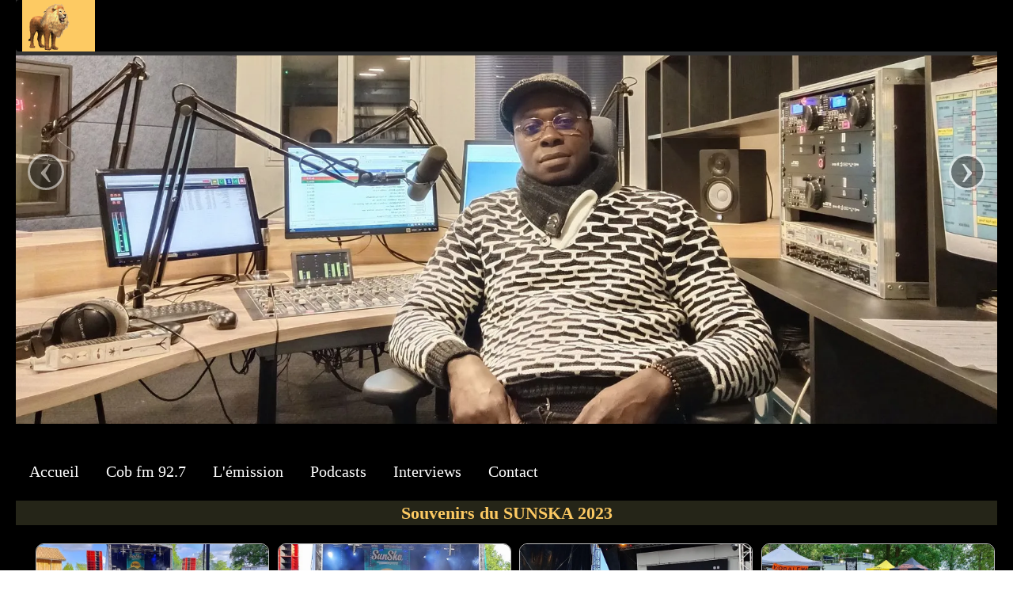

--- FILE ---
content_type: text/html
request_url: http://reggaetopconnection.net/souvenirs-du-sunska-2023.html
body_size: 7254
content:
<!doctype html><html lang="fr"><head><meta charset="utf-8"><title>Souvenirs du SUNSKA 2023</title><meta name="author" content="Mister Elie"><meta name="rating" content="General"><meta name="description" content="Reggae connection,avec Mister Elie sur COB FM 92.7,les vendredis de 20h 00 à 22h00."><meta property="og:url" content="http://www.reggaetopconnection.net/souvenirs-du-sunska-2023.html"/><meta property="og:type" content="website"/><meta property="og:site_name" content="REGGAE CONNECTION 2020"/><meta property="og:title" content="Souvenirs du SUNSKA 2023"/><meta property="og:description" content="Reggae connection,avec Mister Elie sur COB FM 92.7,les vendredis de 20h 00 à 22h00."/><meta property="og:image" content="http://www.reggaetopconnection.net/_media/img/thumb/logo150.png"/><meta property="og:image:width" content="32" /><meta property="og:image:height" content="32" /><meta name="twitter:card" content="summary"/><meta name="twitter:title" content="Souvenirs du SUNSKA 2023"/><meta name="twitter:description" content="Reggae connection,avec Mister Elie sur COB FM 92.7,les vendredis de 20h 00 à 22h00."/><meta name="twitter:image" content="http://www.reggaetopconnection.net/_media/img/thumb/logo150.png"/><meta name="keywords" content="connection,elie,mister,reggae,cob,radio,vendredis,anime" /><meta name="viewport" content="width=device-width, initial-scale=1.0"><link href="_media/img/thumb/logo150.png" rel="shortcut icon" type="image/png"><link href="_media/img/thumb/logo150.png" rel="apple-touch-icon"><meta name="msapplication-TileColor" content="#5835b8"><meta name="msapplication-TileImage" content="_media/img/thumb/logo150.png"><link href="_scripts/bootstrap/css/bootstrap.min.css" rel="stylesheet"><link href="http://fonts.googleapis.com/css?family=Oxygen&display=swap" rel="stylesheet"><link href="_frame/style.css" rel="stylesheet"><link rel="stylesheet" href="_scripts/photoswipe/photoswipe.css"><link rel="stylesheet" href="_scripts/photoswipe/default-skin/default-skin.css"><link rel="stylesheet" href="_scripts/bootstrap/css/font-awesome.min.css"><style>.alert a{color:#003399}.ta-left{text-align:left}.ta-center{text-align:center}.ta-justify{text-align:justify}.ta-right{text-align:right}.float-l{float:left}.float-r{float:right}.flexobj{flex-grow:0;flex-shrink:0;margin-right:1em;margin-left:1em}.flexrow{display:flex !important;align-items:center}@media (max-width:767px){.flexrow{flex-direction:column}}.portfolio-row{display:-ms-flexbox;display:flex;-ms-flex-wrap:wrap;flex-wrap:wrap;padding:0 0 24px .5vw;}.portfolio-col{-ms-flex:25%;flex:25%;max-width:calc(25% - 2.4*.5vw);padding:0 .5vw;}.portfolio-col img,.gallery-idx>.portfolio-row>.portfolio-col>a>img{margin:0;margin-top:calc(.5vw * 2);vertical-align:middle;width:100%;}.pf-col2{-ms-flex:50%;flex:50%;max-width:calc(50% - 2.4*.5vw);}@media screen and (max-width:800px){.portfolio-col{-ms-flex:50%;flex:50%;max-width:calc(50% - 2.4*.5vw);}}@media screen and (max-width:600px){.portfolio-col,.pf-col2{-ms-flex:100%;flex:100%;max-width:calc(100% - 2.4*.5vw);}}</style><link href="_frame/print.css" rel="stylesheet" type="text/css" media="print"><script>(function(i,s,o,g,r,a,m){i['GoogleAnalyticsObject']=r;i[r]=i[r]||function(){(i[r].q=i[r].q||[]).push(arguments)},i[r].l=1*new Date();a=s.createElement(o),m=s.getElementsByTagName(o)[0];a.async=1;a.src=g;m.parentNode.insertBefore(a,m)})(window,document,"script","http://www.google-analytics.com/analytics.js","ga");ga("create","UA-106947101-2","auto");ga("send","pageview");</script></head><body><div id="site"><div id="page"><!--pagehead--><div id="content" class="container-fluid"><div id="toolbar1" class="navbar"><div class="navbar-inner"><div class="container-fluid"><ul id="toolbar1_l" class="nav"><li><a id="logo" href="index.html"><span id="logo-lt"></span><span id="logo-rt">              </span><br><span id="logo-sl"></span></a></li></ul><ul id="toolbar1_r" class="nav pull-right"></ul></div></div></div><div class="row-fluid"><div class="span12"><div id="main-carousel" class="carousel slide"><div class="carousel-inner fade-trans"><div class="active item"><picture><source type="image/webp" srcset="_frame/img-20220114-193729-compressed.webp"><source type="image/jpg" srcset="_frame/img-20220114-193729-compressed.jpg"><img src="_frame/img-20220114-193729-compressed.jpg" alt=""></picture></div><div class="item"><picture><source type="image/webp" srcset="_frame/mister-elie-4.webp"><source type="image/jpg" srcset="_frame/mister-elie-4.jpg"><img src="_frame/mister-elie-4.jpg" alt="MISTER ELIE.jpg"></picture></div></div><a class="carousel-control left" href="#main-carousel" data-slide="prev">&lsaquo;</a><a class="carousel-control right" href="#main-carousel" data-slide="next">&rsaquo;</a></div></div></div><div id="toolbar2" class="navbar"><div class="navbar-inner"><div class="container-fluid"><ul id="toolbar2_r" class="nav pull-right"></ul><button type="button" class="btn btn-navbar" style="float:left" data-toggle="collapse" data-target=".nav-collapse"><span class="icon-bar"></span><span class="icon-bar"></span><span class="icon-bar"></span></button><div class="nav-collapse collapse"><ul id="toolbar2_l" class="nav"><li><ul id="mainmenu" class="nav"><li><a href="index.html">Accueil</a></li><li><a href="cobfm92-7.html">Cob fm 92.7</a></li><li><a href="lemission.html">L'émission</a></li><li><a href="les-podcasts.html">Podcasts</a></li><li><a href="lesinterviews.html">Interviews</a></li><li><a href="contact.html">Contact</a></li></ul></li></ul></div></div></div></div><div id="topic" class="row-fluid"><div id="topic-inner"><div id="top-content" class="span12 gallery-idx ta-center"><h1 style="text-align:center">Souvenirs du SUNSKA 2023</h1><div class="portfolio-row"><div class="portfolio-col"><a data-pswpidx="0" href="souvenirs-du-sunska-2023-image-1-jpg.html"><picture><source type="image/webp" srcset="_media/img/medium/image-1.webp 1.6x,_media/img/large/image-1.webp 2.13x"><source type="image/jpeg" srcset="_media/img/medium/image-1.jpg 1.6x,_media/img/large/image-1.jpg 2.13x"><img src="_media/img/small/image-1.jpg"  style="max-width:100%;" alt=""></picture></a><a data-pswpidx="4" href="souvenirs-du-sunska-2023-image-5-jpg.html"><picture><source type="image/webp" srcset="_media/img/medium/image-5.webp 1.6x,_media/img/large/image-5.webp 2.13x"><source type="image/jpeg" srcset="_media/img/medium/image-5.jpg 1.6x,_media/img/large/image-5.jpg 2.13x"><img src="_media/img/small/image-5.jpg"  style="max-width:100%;" alt=""></picture></a><a data-pswpidx="8" href="souvenirs-du-sunska-2023-image-9-jpg.html"><picture><source type="image/webp" srcset="_media/img/medium/image-9.webp 1.6x,_media/img/large/image-9.webp 2.13x"><source type="image/jpeg" srcset="_media/img/medium/image-9.jpg 1.6x,_media/img/large/image-9.jpg 2.13x"><img src="_media/img/small/image-9.jpg"  style="max-width:100%;" alt=""></picture></a><a data-pswpidx="12" href="souvenirs-du-sunska-2023-image-13-jpg.html"><picture><source type="image/webp" srcset="_media/img/medium/image-13.webp 1.6x,_media/img/large/image-13.webp 2.13x"><source type="image/jpeg" srcset="_media/img/medium/image-13.jpg 1.6x,_media/img/large/image-13.jpg 2.13x"><img src="_media/img/small/image-13.jpg"  style="max-width:100%;" alt=""></picture></a><a data-pswpidx="16" href="souvenirs-du-sunska-2023-image-17-jpg.html"><picture><source type="image/webp" srcset="_media/img/medium/image-17.webp 1.6x,_media/img/large/image-17.webp 2.13x"><source type="image/jpeg" srcset="_media/img/medium/image-17.jpg 1.6x,_media/img/large/image-17.jpg 2.13x"><img src="_media/img/small/image-17.jpg"  style="max-width:100%;" alt=""></picture></a><a data-pswpidx="20" href="souvenirs-du-sunska-2023-image-21-jpg.html"><picture><source type="image/webp" srcset="_media/img/medium/image-21.webp 1.6x,_media/img/large/image-21.webp 2.13x"><source type="image/jpeg" srcset="_media/img/medium/image-21.jpg 1.6x,_media/img/large/image-21.jpg 2.13x"><img src="_media/img/small/image-21.jpg"  style="max-width:100%;" alt=""></picture></a><a data-pswpidx="24" href="souvenirs-du-sunska-2023-image-25-jpg.html"><picture><source type="image/webp" srcset="_media/img/medium/image-25.webp 1.6x,_media/img/large/image-25.webp 2.13x"><source type="image/jpeg" srcset="_media/img/medium/image-25.jpg 1.6x,_media/img/large/image-25.jpg 2.13x"><img src="_media/img/small/image-25.jpg"  style="max-width:100%;" alt=""></picture></a><a data-pswpidx="28" href="souvenirs-du-sunska-2023-image-29-jpg.html"><picture><source type="image/webp" srcset="_media/img/medium/image-29.webp 1.6x,_media/img/large/image-29.webp 2.13x"><source type="image/jpeg" srcset="_media/img/medium/image-29.jpg 1.6x,_media/img/large/image-29.jpg 2.13x"><img src="_media/img/small/image-29.jpg"  style="max-width:100%;" alt=""></picture></a><a data-pswpidx="32" href="souvenirs-du-sunska-2023-image-33-jpg.html"><picture><source type="image/webp" srcset="_media/img/medium/image-33.webp 1.6x,_media/img/large/image-33.webp 2.13x"><source type="image/jpeg" srcset="_media/img/medium/image-33.jpg 1.6x,_media/img/large/image-33.jpg 2.13x"><img src="_media/img/small/image-33.jpg"  style="max-width:100%;" alt=""></picture></a><a data-pswpidx="36" href="souvenirs-du-sunska-2023-image-37-jpg.html"><picture><source type="image/webp" srcset="_media/img/medium/image-37.webp 1.6x,_media/img/large/image-37.webp 2.13x"><source type="image/jpeg" srcset="_media/img/medium/image-37.jpg 1.6x,_media/img/large/image-37.jpg 2.13x"><img src="_media/img/small/image-37.jpg"  style="max-width:100%;" alt=""></picture></a><a data-pswpidx="40" href="souvenirs-du-sunska-2023-image-41-jpg.html"><picture><source type="image/webp" srcset="_media/img/medium/image-41.webp 1.6x,_media/img/large/image-41.webp 2.13x"><source type="image/jpeg" srcset="_media/img/medium/image-41.jpg 1.6x,_media/img/large/image-41.jpg 2.13x"><img src="_media/img/small/image-41.jpg"  style="max-width:100%;" alt=""></picture></a><a data-pswpidx="44" href="souvenirs-du-sunska-2023-image-45-jpg.html"><picture><source type="image/webp" srcset="_media/img/medium/image-45.webp 1.6x,_media/img/large/image-45.webp 2.13x"><source type="image/jpeg" srcset="_media/img/medium/image-45.jpg 1.6x,_media/img/large/image-45.jpg 2.13x"><img src="_media/img/small/image-45.jpg"  style="max-width:100%;" alt=""></picture></a><a data-pswpidx="48" href="souvenirs-du-sunska-2023-image-49-jpg.html"><picture><source type="image/webp" srcset="_media/img/medium/image-49.webp 1.6x,_media/img/large/image-49.webp 2.13x"><source type="image/jpeg" srcset="_media/img/medium/image-49.jpg 1.6x,_media/img/large/image-49.jpg 2.13x"><img src="_media/img/small/image-49.jpg"  style="max-width:100%;" alt=""></picture></a><a data-pswpidx="52" href="souvenirs-du-sunska-2023-image-53-jpg.html"><picture><source type="image/webp" srcset="_media/img/medium/image-53.webp 1.6x,_media/img/large/image-53.webp 2.13x"><source type="image/jpeg" srcset="_media/img/medium/image-53.jpg 1.6x,_media/img/large/image-53.jpg 2.13x"><img src="_media/img/small/image-53.jpg"  style="max-width:100%;" alt=""></picture></a><a data-pswpidx="56" href="souvenirs-du-sunska-2023-image-57-jpg.html"><picture><source type="image/webp" srcset="_media/img/medium/image-57.webp 1.6x,_media/img/large/image-57.webp 2.13x"><source type="image/jpeg" srcset="_media/img/medium/image-57.jpg 1.6x,_media/img/large/image-57.jpg 2.13x"><img src="_media/img/small/image-57.jpg"  style="max-width:100%;" alt=""></picture></a><a data-pswpidx="60" href="souvenirs-du-sunska-2023-img-20230804-182845-copier-jpg.html"><picture><source type="image/webp" srcset="_media/img/medium/img-20230804-182845-copier.webp 1.6x,_media/img/large/img-20230804-182845-copier.webp 2.13x"><source type="image/jpeg" srcset="_media/img/medium/img-20230804-182845-copier.jpg 1.6x,_media/img/large/img-20230804-182845-copier.jpg 2.13x"><img src="_media/img/small/img-20230804-182845-copier.jpg"  style="max-width:100%;" alt=""></picture></a><a data-pswpidx="64" href="souvenirs-du-sunska-2023-img-20230804-205819-copier-jpg.html"><picture><source type="image/webp" srcset="_media/img/medium/img-20230804-205819-copier.webp 1.6x,_media/img/large/img-20230804-205819-copier.webp 2.13x"><source type="image/jpeg" srcset="_media/img/medium/img-20230804-205819-copier.jpg 1.6x,_media/img/large/img-20230804-205819-copier.jpg 2.13x"><img src="_media/img/small/img-20230804-205819-copier.jpg"  style="max-width:100%;" alt=""></picture></a><a data-pswpidx="68" href="souvenirs-du-sunska-2023-img-20230805-203916-copier-jpg.html"><picture><source type="image/webp" srcset="_media/img/medium/img-20230805-203916-copier.webp 1.6x,_media/img/large/img-20230805-203916-copier.webp 2.13x"><source type="image/jpeg" srcset="_media/img/medium/img-20230805-203916-copier.jpg 1.6x,_media/img/large/img-20230805-203916-copier.jpg 2.13x"><img src="_media/img/small/img-20230805-203916-copier.jpg"  style="max-width:100%;" alt=""></picture></a><a data-pswpidx="72" href="souvenirs-du-sunska-2023-img-20230806-194504-copier-jpg.html"><picture><source type="image/webp" srcset="_media/img/medium/img-20230806-194504-copier.webp 1.6x,_media/img/large/img-20230806-194504-copier.webp 2.13x"><source type="image/jpeg" srcset="_media/img/medium/img-20230806-194504-copier.jpg 1.6x,_media/img/large/img-20230806-194504-copier.jpg 2.13x"><img src="_media/img/small/img-20230806-194504-copier.jpg"  style="max-width:100%;" alt=""></picture></a><a data-pswpidx="76" href="souvenirs-du-sunska-2023-img-20230806-215657-copier-jpg.html"><picture><source type="image/webp" srcset="_media/img/medium/img-20230806-215657-copier.webp 1.6x,_media/img/large/img-20230806-215657-copier.webp 2.13x"><source type="image/jpeg" srcset="_media/img/medium/img-20230806-215657-copier.jpg 1.6x,_media/img/large/img-20230806-215657-copier.jpg 2.13x"><img src="_media/img/small/img-20230806-215657-copier.jpg"  style="max-width:100%;" alt=""></picture></a></div><div class="portfolio-col"><a data-pswpidx="1" href="souvenirs-du-sunska-2023-image-2-jpg.html"><picture><source type="image/webp" srcset="_media/img/medium/image-2.webp 1.6x,_media/img/large/image-2.webp 2.13x"><source type="image/jpeg" srcset="_media/img/medium/image-2.jpg 1.6x,_media/img/large/image-2.jpg 2.13x"><img src="_media/img/small/image-2.jpg"  style="max-width:100%;" alt=""></picture></a><a data-pswpidx="5" href="souvenirs-du-sunska-2023-image-6-jpg.html"><picture><source type="image/webp" srcset="_media/img/medium/image-6.webp 1.6x,_media/img/large/image-6.webp 2.13x"><source type="image/jpeg" srcset="_media/img/medium/image-6.jpg 1.6x,_media/img/large/image-6.jpg 2.13x"><img src="_media/img/small/image-6.jpg"  style="max-width:100%;" alt=""></picture></a><a data-pswpidx="9" href="souvenirs-du-sunska-2023-image-10-jpg.html"><picture><source type="image/webp" srcset="_media/img/medium/image-10.webp 1.6x,_media/img/large/image-10.webp 2.13x"><source type="image/jpeg" srcset="_media/img/medium/image-10.jpg 1.6x,_media/img/large/image-10.jpg 2.13x"><img src="_media/img/small/image-10.jpg"  style="max-width:100%;" alt=""></picture></a><a data-pswpidx="13" href="souvenirs-du-sunska-2023-image-14-jpg.html"><picture><source type="image/webp" srcset="_media/img/medium/image-14.webp 1.6x,_media/img/large/image-14.webp 2.13x"><source type="image/jpeg" srcset="_media/img/medium/image-14.jpg 1.6x,_media/img/large/image-14.jpg 2.13x"><img src="_media/img/small/image-14.jpg"  style="max-width:100%;" alt=""></picture></a><a data-pswpidx="17" href="souvenirs-du-sunska-2023-image-18-jpg.html"><picture><source type="image/webp" srcset="_media/img/medium/image-18.webp 1.6x,_media/img/large/image-18.webp 2.13x"><source type="image/jpeg" srcset="_media/img/medium/image-18.jpg 1.6x,_media/img/large/image-18.jpg 2.13x"><img src="_media/img/small/image-18.jpg"  style="max-width:100%;" alt=""></picture></a><a data-pswpidx="21" href="souvenirs-du-sunska-2023-image-22-jpg.html"><picture><source type="image/webp" srcset="_media/img/medium/image-22.webp 1.6x,_media/img/large/image-22.webp 2.13x"><source type="image/jpeg" srcset="_media/img/medium/image-22.jpg 1.6x,_media/img/large/image-22.jpg 2.13x"><img src="_media/img/small/image-22.jpg"  style="max-width:100%;" alt=""></picture></a><a data-pswpidx="25" href="souvenirs-du-sunska-2023-image-26-jpg.html"><picture><source type="image/webp" srcset="_media/img/medium/image-26.webp 1.6x,_media/img/large/image-26.webp 2.13x"><source type="image/jpeg" srcset="_media/img/medium/image-26.jpg 1.6x,_media/img/large/image-26.jpg 2.13x"><img src="_media/img/small/image-26.jpg"  style="max-width:100%;" alt=""></picture></a><a data-pswpidx="29" href="souvenirs-du-sunska-2023-image-30-jpg.html"><picture><source type="image/webp" srcset="_media/img/medium/image-30.webp 1.6x,_media/img/large/image-30.webp 2.13x"><source type="image/jpeg" srcset="_media/img/medium/image-30.jpg 1.6x,_media/img/large/image-30.jpg 2.13x"><img src="_media/img/small/image-30.jpg"  style="max-width:100%;" alt=""></picture></a><a data-pswpidx="33" href="souvenirs-du-sunska-2023-image-34-jpg.html"><picture><source type="image/webp" srcset="_media/img/medium/image-34.webp 1.6x,_media/img/large/image-34.webp 2.13x"><source type="image/jpeg" srcset="_media/img/medium/image-34.jpg 1.6x,_media/img/large/image-34.jpg 2.13x"><img src="_media/img/small/image-34.jpg"  style="max-width:100%;" alt=""></picture></a><a data-pswpidx="37" href="souvenirs-du-sunska-2023-image-38-jpg.html"><picture><source type="image/webp" srcset="_media/img/medium/image-38.webp 1.6x,_media/img/large/image-38.webp 2.13x"><source type="image/jpeg" srcset="_media/img/medium/image-38.jpg 1.6x,_media/img/large/image-38.jpg 2.13x"><img src="_media/img/small/image-38.jpg"  style="max-width:100%;" alt=""></picture></a><a data-pswpidx="41" href="souvenirs-du-sunska-2023-image-42-jpg.html"><picture><source type="image/webp" srcset="_media/img/medium/image-42.webp 1.6x,_media/img/large/image-42.webp 2.13x"><source type="image/jpeg" srcset="_media/img/medium/image-42.jpg 1.6x,_media/img/large/image-42.jpg 2.13x"><img src="_media/img/small/image-42.jpg"  style="max-width:100%;" alt=""></picture></a><a data-pswpidx="45" href="souvenirs-du-sunska-2023-image-46-jpg.html"><picture><source type="image/webp" srcset="_media/img/medium/image-46.webp 1.6x,_media/img/large/image-46.webp 2.13x"><source type="image/jpeg" srcset="_media/img/medium/image-46.jpg 1.6x,_media/img/large/image-46.jpg 2.13x"><img src="_media/img/small/image-46.jpg"  style="max-width:100%;" alt=""></picture></a><a data-pswpidx="49" href="souvenirs-du-sunska-2023-image-50-jpg.html"><picture><source type="image/webp" srcset="_media/img/medium/image-50.webp 1.6x,_media/img/large/image-50.webp 2.13x"><source type="image/jpeg" srcset="_media/img/medium/image-50.jpg 1.6x,_media/img/large/image-50.jpg 2.13x"><img src="_media/img/small/image-50.jpg"  style="max-width:100%;" alt=""></picture></a><a data-pswpidx="53" href="souvenirs-du-sunska-2023-image-54-jpg.html"><picture><source type="image/webp" srcset="_media/img/medium/image-54.webp 1.6x,_media/img/large/image-54.webp 2.13x"><source type="image/jpeg" srcset="_media/img/medium/image-54.jpg 1.6x,_media/img/large/image-54.jpg 2.13x"><img src="_media/img/small/image-54.jpg"  style="max-width:100%;" alt=""></picture></a><a data-pswpidx="57" href="souvenirs-du-sunska-2023-image-58-jpg.html"><picture><source type="image/webp" srcset="_media/img/medium/image-58.webp 1.6x,_media/img/large/image-58.webp 2.13x"><source type="image/jpeg" srcset="_media/img/medium/image-58.jpg 1.6x,_media/img/large/image-58.jpg 2.13x"><img src="_media/img/small/image-58.jpg"  style="max-width:100%;" alt=""></picture></a><a data-pswpidx="61" href="souvenirs-du-sunska-2023-img-20230804-182901-copier-jpg.html"><picture><source type="image/webp" srcset="_media/img/medium/img-20230804-182901-copier.webp 1.6x,_media/img/large/img-20230804-182901-copier.webp 2.13x"><source type="image/jpeg" srcset="_media/img/medium/img-20230804-182901-copier.jpg 1.6x,_media/img/large/img-20230804-182901-copier.jpg 2.13x"><img src="_media/img/small/img-20230804-182901-copier.jpg"  style="max-width:100%;" alt=""></picture></a><a data-pswpidx="65" href="souvenirs-du-sunska-2023-img-20230804-210216-copier-jpg.html"><picture><source type="image/webp" srcset="_media/img/medium/img-20230804-210216-copier.webp 1.6x,_media/img/large/img-20230804-210216-copier.webp 2.13x"><source type="image/jpeg" srcset="_media/img/medium/img-20230804-210216-copier.jpg 1.6x,_media/img/large/img-20230804-210216-copier.jpg 2.13x"><img src="_media/img/small/img-20230804-210216-copier.jpg"  style="max-width:100%;" alt=""></picture></a><a data-pswpidx="69" href="souvenirs-du-sunska-2023-img-20230805-204846-copier-jpg.html"><picture><source type="image/webp" srcset="_media/img/medium/img-20230805-204846-copier.webp 1.6x,_media/img/large/img-20230805-204846-copier.webp 2.13x"><source type="image/jpeg" srcset="_media/img/medium/img-20230805-204846-copier.jpg 1.6x,_media/img/large/img-20230805-204846-copier.jpg 2.13x"><img src="_media/img/small/img-20230805-204846-copier.jpg"  style="max-width:100%;" alt=""></picture></a><a data-pswpidx="73" href="souvenirs-du-sunska-2023-img-20230806-214002-copier-jpg.html"><picture><source type="image/webp" srcset="_media/img/medium/img-20230806-214002-copier.webp 1.6x,_media/img/large/img-20230806-214002-copier.webp 2.13x"><source type="image/jpeg" srcset="_media/img/medium/img-20230806-214002-copier.jpg 1.6x,_media/img/large/img-20230806-214002-copier.jpg 2.13x"><img src="_media/img/small/img-20230806-214002-copier.jpg"  style="max-width:100%;" alt=""></picture></a></div><div class="portfolio-col"><a data-pswpidx="2" href="souvenirs-du-sunska-2023-image-3-jpg.html"><picture><source type="image/webp" srcset="_media/img/medium/image-3.webp 1.6x,_media/img/large/image-3.webp 2.13x"><source type="image/jpeg" srcset="_media/img/medium/image-3.jpg 1.6x,_media/img/large/image-3.jpg 2.13x"><img src="_media/img/small/image-3.jpg"  style="max-width:100%;" alt=""></picture></a><a data-pswpidx="6" href="souvenirs-du-sunska-2023-image-7-jpg.html"><picture><source type="image/webp" srcset="_media/img/medium/image-7.webp 1.6x,_media/img/large/image-7.webp 2.13x"><source type="image/jpeg" srcset="_media/img/medium/image-7.jpg 1.6x,_media/img/large/image-7.jpg 2.13x"><img src="_media/img/small/image-7.jpg"  style="max-width:100%;" alt=""></picture></a><a data-pswpidx="10" href="souvenirs-du-sunska-2023-image-11-jpg.html"><picture><source type="image/webp" srcset="_media/img/medium/image-11.webp 1.6x,_media/img/large/image-11.webp 2.13x"><source type="image/jpeg" srcset="_media/img/medium/image-11.jpg 1.6x,_media/img/large/image-11.jpg 2.13x"><img src="_media/img/small/image-11.jpg"  style="max-width:100%;" alt=""></picture></a><a data-pswpidx="14" href="souvenirs-du-sunska-2023-image-15-jpg.html"><picture><source type="image/webp" srcset="_media/img/medium/image-15.webp 1.6x,_media/img/large/image-15.webp 2.13x"><source type="image/jpeg" srcset="_media/img/medium/image-15.jpg 1.6x,_media/img/large/image-15.jpg 2.13x"><img src="_media/img/small/image-15.jpg"  style="max-width:100%;" alt=""></picture></a><a data-pswpidx="18" href="souvenirs-du-sunska-2023-image-19-jpg.html"><picture><source type="image/webp" srcset="_media/img/medium/image-19.webp 1.6x,_media/img/large/image-19.webp 2.13x"><source type="image/jpeg" srcset="_media/img/medium/image-19.jpg 1.6x,_media/img/large/image-19.jpg 2.13x"><img src="_media/img/small/image-19.jpg"  style="max-width:100%;" alt=""></picture></a><a data-pswpidx="22" href="souvenirs-du-sunska-2023-image-23-jpg.html"><picture><source type="image/webp" srcset="_media/img/medium/image-23.webp 1.6x,_media/img/large/image-23.webp 2.13x"><source type="image/jpeg" srcset="_media/img/medium/image-23.jpg 1.6x,_media/img/large/image-23.jpg 2.13x"><img src="_media/img/small/image-23.jpg"  style="max-width:100%;" alt=""></picture></a><a data-pswpidx="26" href="souvenirs-du-sunska-2023-image-27-jpg.html"><picture><source type="image/webp" srcset="_media/img/medium/image-27.webp 1.6x,_media/img/large/image-27.webp 2.13x"><source type="image/jpeg" srcset="_media/img/medium/image-27.jpg 1.6x,_media/img/large/image-27.jpg 2.13x"><img src="_media/img/small/image-27.jpg"  style="max-width:100%;" alt=""></picture></a><a data-pswpidx="30" href="souvenirs-du-sunska-2023-image-31-jpg.html"><picture><source type="image/webp" srcset="_media/img/medium/image-31.webp 1.6x,_media/img/large/image-31.webp 2.13x"><source type="image/jpeg" srcset="_media/img/medium/image-31.jpg 1.6x,_media/img/large/image-31.jpg 2.13x"><img src="_media/img/small/image-31.jpg"  style="max-width:100%;" alt=""></picture></a><a data-pswpidx="34" href="souvenirs-du-sunska-2023-image-35-jpg.html"><picture><source type="image/webp" srcset="_media/img/medium/image-35.webp 1.6x,_media/img/large/image-35.webp 2.13x"><source type="image/jpeg" srcset="_media/img/medium/image-35.jpg 1.6x,_media/img/large/image-35.jpg 2.13x"><img src="_media/img/small/image-35.jpg"  style="max-width:100%;" alt=""></picture></a><a data-pswpidx="38" href="souvenirs-du-sunska-2023-image-39-jpg.html"><picture><source type="image/webp" srcset="_media/img/medium/image-39.webp 1.6x,_media/img/large/image-39.webp 2.13x"><source type="image/jpeg" srcset="_media/img/medium/image-39.jpg 1.6x,_media/img/large/image-39.jpg 2.13x"><img src="_media/img/small/image-39.jpg"  style="max-width:100%;" alt=""></picture></a><a data-pswpidx="42" href="souvenirs-du-sunska-2023-image-43-jpg.html"><picture><source type="image/webp" srcset="_media/img/medium/image-43.webp 1.6x,_media/img/large/image-43.webp 2.13x"><source type="image/jpeg" srcset="_media/img/medium/image-43.jpg 1.6x,_media/img/large/image-43.jpg 2.13x"><img src="_media/img/small/image-43.jpg"  style="max-width:100%;" alt=""></picture></a><a data-pswpidx="46" href="souvenirs-du-sunska-2023-image-47-jpg.html"><picture><source type="image/webp" srcset="_media/img/medium/image-47.webp 1.6x,_media/img/large/image-47.webp 2.13x"><source type="image/jpeg" srcset="_media/img/medium/image-47.jpg 1.6x,_media/img/large/image-47.jpg 2.13x"><img src="_media/img/small/image-47.jpg"  style="max-width:100%;" alt=""></picture></a><a data-pswpidx="50" href="souvenirs-du-sunska-2023-image-51-jpg.html"><picture><source type="image/webp" srcset="_media/img/medium/image-51.webp 1.6x,_media/img/large/image-51.webp 2.13x"><source type="image/jpeg" srcset="_media/img/medium/image-51.jpg 1.6x,_media/img/large/image-51.jpg 2.13x"><img src="_media/img/small/image-51.jpg"  style="max-width:100%;" alt=""></picture></a><a data-pswpidx="54" href="souvenirs-du-sunska-2023-image-55-jpg.html"><picture><source type="image/webp" srcset="_media/img/medium/image-55.webp 1.6x,_media/img/large/image-55.webp 2.13x"><source type="image/jpeg" srcset="_media/img/medium/image-55.jpg 1.6x,_media/img/large/image-55.jpg 2.13x"><img src="_media/img/small/image-55.jpg"  style="max-width:100%;" alt=""></picture></a><a data-pswpidx="58" href="souvenirs-du-sunska-2023-image-59-jpg.html"><picture><source type="image/webp" srcset="_media/img/medium/image-59.webp 1.6x,_media/img/large/image-59.webp 2.13x"><source type="image/jpeg" srcset="_media/img/medium/image-59.jpg 1.6x,_media/img/large/image-59.jpg 2.13x"><img src="_media/img/small/image-59.jpg"  style="max-width:100%;" alt=""></picture></a><a data-pswpidx="62" href="souvenirs-du-sunska-2023-img-20230804-184311-copier-jpg.html"><picture><source type="image/webp" srcset="_media/img/medium/img-20230804-184311-copier.webp 1.6x,_media/img/large/img-20230804-184311-copier.webp 2.13x"><source type="image/jpeg" srcset="_media/img/medium/img-20230804-184311-copier.jpg 1.6x,_media/img/large/img-20230804-184311-copier.jpg 2.13x"><img src="_media/img/small/img-20230804-184311-copier.jpg"  style="max-width:100%;" alt=""></picture></a><a data-pswpidx="66" href="souvenirs-du-sunska-2023-img-20230804-210926-copier-jpg.html"><picture><source type="image/webp" srcset="_media/img/medium/img-20230804-210926-copier.webp 1.6x,_media/img/large/img-20230804-210926-copier.webp 2.13x"><source type="image/jpeg" srcset="_media/img/medium/img-20230804-210926-copier.jpg 1.6x,_media/img/large/img-20230804-210926-copier.jpg 2.13x"><img src="_media/img/small/img-20230804-210926-copier.jpg"  style="max-width:100%;" alt=""></picture></a><a data-pswpidx="70" href="souvenirs-du-sunska-2023-img-20230805-205601-copier-jpg.html"><picture><source type="image/webp" srcset="_media/img/medium/img-20230805-205601-copier.webp 1.6x,_media/img/large/img-20230805-205601-copier.webp 2.13x"><source type="image/jpeg" srcset="_media/img/medium/img-20230805-205601-copier.jpg 1.6x,_media/img/large/img-20230805-205601-copier.jpg 2.13x"><img src="_media/img/small/img-20230805-205601-copier.jpg"  style="max-width:100%;" alt=""></picture></a><a data-pswpidx="74" href="souvenirs-du-sunska-2023-img-20230806-214030-copier-jpg.html"><picture><source type="image/webp" srcset="_media/img/medium/img-20230806-214030-copier.webp 1.6x,_media/img/large/img-20230806-214030-copier.webp 2.13x"><source type="image/jpeg" srcset="_media/img/medium/img-20230806-214030-copier.jpg 1.6x,_media/img/large/img-20230806-214030-copier.jpg 2.13x"><img src="_media/img/small/img-20230806-214030-copier.jpg"  style="max-width:100%;" alt=""></picture></a></div><div class="portfolio-col"><a data-pswpidx="3" href="souvenirs-du-sunska-2023-image-4-jpg.html"><picture><source type="image/webp" srcset="_media/img/medium/image-4.webp 1.6x,_media/img/large/image-4.webp 2.13x"><source type="image/jpeg" srcset="_media/img/medium/image-4.jpg 1.6x,_media/img/large/image-4.jpg 2.13x"><img src="_media/img/small/image-4.jpg"  style="max-width:100%;" alt=""></picture></a><a data-pswpidx="7" href="souvenirs-du-sunska-2023-image-8-jpg.html"><picture><source type="image/webp" srcset="_media/img/medium/image-8.webp 1.6x,_media/img/large/image-8.webp 2.13x"><source type="image/jpeg" srcset="_media/img/medium/image-8.jpg 1.6x,_media/img/large/image-8.jpg 2.13x"><img src="_media/img/small/image-8.jpg"  style="max-width:100%;" alt=""></picture></a><a data-pswpidx="11" href="souvenirs-du-sunska-2023-image-12-jpg.html"><picture><source type="image/webp" srcset="_media/img/medium/image-12.webp 1.6x,_media/img/large/image-12.webp 2.13x"><source type="image/jpeg" srcset="_media/img/medium/image-12.jpg 1.6x,_media/img/large/image-12.jpg 2.13x"><img src="_media/img/small/image-12.jpg"  style="max-width:100%;" alt=""></picture></a><a data-pswpidx="15" href="souvenirs-du-sunska-2023-image-16-jpg.html"><picture><source type="image/webp" srcset="_media/img/medium/image-16.webp 1.6x,_media/img/large/image-16.webp 2.13x"><source type="image/jpeg" srcset="_media/img/medium/image-16.jpg 1.6x,_media/img/large/image-16.jpg 2.13x"><img src="_media/img/small/image-16.jpg"  style="max-width:100%;" alt=""></picture></a><a data-pswpidx="19" href="souvenirs-du-sunska-2023-image-20-jpg.html"><picture><source type="image/webp" srcset="_media/img/medium/image-20.webp 1.6x,_media/img/large/image-20.webp 2.13x"><source type="image/jpeg" srcset="_media/img/medium/image-20.jpg 1.6x,_media/img/large/image-20.jpg 2.13x"><img src="_media/img/small/image-20.jpg"  style="max-width:100%;" alt=""></picture></a><a data-pswpidx="23" href="souvenirs-du-sunska-2023-image-24-jpg.html"><picture><source type="image/webp" srcset="_media/img/medium/image-24.webp 1.6x,_media/img/large/image-24.webp 2.13x"><source type="image/jpeg" srcset="_media/img/medium/image-24.jpg 1.6x,_media/img/large/image-24.jpg 2.13x"><img src="_media/img/small/image-24.jpg"  style="max-width:100%;" alt=""></picture></a><a data-pswpidx="27" href="souvenirs-du-sunska-2023-image-28-jpg.html"><picture><source type="image/webp" srcset="_media/img/medium/image-28.webp 1.6x,_media/img/large/image-28.webp 2.13x"><source type="image/jpeg" srcset="_media/img/medium/image-28.jpg 1.6x,_media/img/large/image-28.jpg 2.13x"><img src="_media/img/small/image-28.jpg"  style="max-width:100%;" alt=""></picture></a><a data-pswpidx="31" href="souvenirs-du-sunska-2023-image-32-jpg.html"><picture><source type="image/webp" srcset="_media/img/medium/image-32.webp 1.6x,_media/img/large/image-32.webp 2.13x"><source type="image/jpeg" srcset="_media/img/medium/image-32.jpg 1.6x,_media/img/large/image-32.jpg 2.13x"><img src="_media/img/small/image-32.jpg"  style="max-width:100%;" alt=""></picture></a><a data-pswpidx="35" href="souvenirs-du-sunska-2023-image-36-jpg.html"><picture><source type="image/webp" srcset="_media/img/medium/image-36.webp 1.6x,_media/img/large/image-36.webp 2.13x"><source type="image/jpeg" srcset="_media/img/medium/image-36.jpg 1.6x,_media/img/large/image-36.jpg 2.13x"><img src="_media/img/small/image-36.jpg"  style="max-width:100%;" alt=""></picture></a><a data-pswpidx="39" href="souvenirs-du-sunska-2023-image-40-jpg.html"><picture><source type="image/webp" srcset="_media/img/medium/image-40.webp 1.6x,_media/img/large/image-40.webp 2.13x"><source type="image/jpeg" srcset="_media/img/medium/image-40.jpg 1.6x,_media/img/large/image-40.jpg 2.13x"><img src="_media/img/small/image-40.jpg"  style="max-width:100%;" alt=""></picture></a><a data-pswpidx="43" href="souvenirs-du-sunska-2023-image-44-jpg.html"><picture><source type="image/webp" srcset="_media/img/medium/image-44.webp 1.6x,_media/img/large/image-44.webp 2.13x"><source type="image/jpeg" srcset="_media/img/medium/image-44.jpg 1.6x,_media/img/large/image-44.jpg 2.13x"><img src="_media/img/small/image-44.jpg"  style="max-width:100%;" alt=""></picture></a><a data-pswpidx="47" href="souvenirs-du-sunska-2023-image-48-jpg.html"><picture><source type="image/webp" srcset="_media/img/medium/image-48.webp 1.6x,_media/img/large/image-48.webp 2.13x"><source type="image/jpeg" srcset="_media/img/medium/image-48.jpg 1.6x,_media/img/large/image-48.jpg 2.13x"><img src="_media/img/small/image-48.jpg"  style="max-width:100%;" alt=""></picture></a><a data-pswpidx="51" href="souvenirs-du-sunska-2023-image-52-jpg.html"><picture><source type="image/webp" srcset="_media/img/medium/image-52.webp 1.6x,_media/img/large/image-52.webp 2.13x"><source type="image/jpeg" srcset="_media/img/medium/image-52.jpg 1.6x,_media/img/large/image-52.jpg 2.13x"><img src="_media/img/small/image-52.jpg"  style="max-width:100%;" alt=""></picture></a><a data-pswpidx="55" href="souvenirs-du-sunska-2023-image-56-jpg.html"><picture><source type="image/webp" srcset="_media/img/medium/image-56.webp 1.6x,_media/img/large/image-56.webp 2.13x"><source type="image/jpeg" srcset="_media/img/medium/image-56.jpg 1.6x,_media/img/large/image-56.jpg 2.13x"><img src="_media/img/small/image-56.jpg"  style="max-width:100%;" alt=""></picture></a><a data-pswpidx="59" href="souvenirs-du-sunska-2023-image-60-jpg.html"><picture><source type="image/webp" srcset="_media/img/medium/image-60.webp 1.6x,_media/img/large/image-60.webp 2.13x"><source type="image/jpeg" srcset="_media/img/medium/image-60.jpg 1.6x,_media/img/large/image-60.jpg 2.13x"><img src="_media/img/small/image-60.jpg"  style="max-width:100%;" alt=""></picture></a><a data-pswpidx="63" href="souvenirs-du-sunska-2023-img-20230804-191350-copier-jpg.html"><picture><source type="image/webp" srcset="_media/img/medium/img-20230804-191350-copier.webp 1.6x,_media/img/large/img-20230804-191350-copier.webp 2.13x"><source type="image/jpeg" srcset="_media/img/medium/img-20230804-191350-copier.jpg 1.6x,_media/img/large/img-20230804-191350-copier.jpg 2.13x"><img src="_media/img/small/img-20230804-191350-copier.jpg"  style="max-width:100%;" alt=""></picture></a><a data-pswpidx="67" href="souvenirs-du-sunska-2023-img-20230804-213844-copier-jpg.html"><picture><source type="image/webp" srcset="_media/img/medium/img-20230804-213844-copier.webp 1.6x,_media/img/large/img-20230804-213844-copier.webp 2.13x"><source type="image/jpeg" srcset="_media/img/medium/img-20230804-213844-copier.jpg 1.6x,_media/img/large/img-20230804-213844-copier.jpg 2.13x"><img src="_media/img/small/img-20230804-213844-copier.jpg"  style="max-width:100%;" alt=""></picture></a><a data-pswpidx="71" href="souvenirs-du-sunska-2023-img-20230806-192319-copier-jpg.html"><picture><source type="image/webp" srcset="_media/img/medium/img-20230806-192319-copier.webp 1.6x,_media/img/large/img-20230806-192319-copier.webp 2.13x"><source type="image/jpeg" srcset="_media/img/medium/img-20230806-192319-copier.jpg 1.6x,_media/img/large/img-20230806-192319-copier.jpg 2.13x"><img src="_media/img/small/img-20230806-192319-copier.jpg"  style="max-width:100%;" alt=""></picture></a><a data-pswpidx="75" href="souvenirs-du-sunska-2023-img-20230806-215550-copier-jpg.html"><picture><source type="image/webp" srcset="_media/img/medium/img-20230806-215550-copier.webp 1.6x,_media/img/large/img-20230806-215550-copier.webp 2.13x"><source type="image/jpeg" srcset="_media/img/medium/img-20230806-215550-copier.jpg 1.6x,_media/img/large/img-20230806-215550-copier.jpg 2.13x"><img src="_media/img/small/img-20230806-215550-copier.jpg"  style="max-width:100%;" alt=""></picture></a></div></div></div><div class=pswp tabindex=-1 role=dialog aria-hidden=true><div class=pswp__bg></div><div class=pswp__scroll-wrap><div class=pswp__container><div class=pswp__item></div><div class=pswp__item></div><div class=pswp__item></div></div><div class="pswp__ui pswp__ui--hidden"><div class=pswp__top-bar><div class=pswp__counter></div><button class="pswp__button pswp__button--close" title="Fermer"></button> <button class="pswp__button pswp__button--fs" title="Plein écran"></button> <button class="pswp__button pswp__button--zoom" title="Zoom"></button><div class=pswp__preloader><div class=pswp__preloader__icn><div class=pswp__preloader__cut><div class=pswp__preloader__donut></div></div></div></div></div><div class="pswp__share-modal pswp__share-modal--hidden pswp__single-tap"><div class=pswp__share-tooltip></div></div><button class="pswp__button pswp__button--arrow--left" title="Précédent"></button> <button class="pswp__button pswp__button--arrow--right" title="Suivant"></button><div class=pswp__caption><div class=pswp__caption__center></div></div></div></div></div></div></div><div id="toolbar3" class="navbar"><div class="navbar-inner"><div class="container-fluid"><ul id="toolbar3_l" class="nav"><li><div id="sharebox"><a target="_blank" href="https://fr-fr.facebook.com/mistereliereggaeconnection/" rel="noopener"><img style="width:32px;height:32px" src="_frame/tw-share-facebook@2x.png" class="anim-bump-down" alt="facebook"></a></div></li></ul></div></div></div></div><footer><div id="footerfat" class="row-fluid"><div class="row-fluid"></div></div><div id="footersmall" class="row-fluid"><div id="foot-sec1" class="span12 ">© Copyright Reggae connection avec Mister Elie. Tous droits réservés.</div></div></footer></div></div><script src="_scripts/jquery/jquery.min.js"></script><script src="_scripts/bootstrap/js/bootstrap.min.js"></script><script src="_scripts/photoswipe/photoswipe.min.js"></script><script src="_scripts/photoswipe/photoswipe-ui-default.min.js"></script><script src="_scripts/jquery/jquery.mobile.custom.min.js"></script><script>function canUseWebP(){var e=document.createElement("canvas");if(!!(e.getContext && e.getContext("2d"))){return e.toDataURL("image/webp").indexOf("data:image/webp")==0;}return false;}function initPS(){psItems=[{src:"_media/img/xlarge//image-1.jpg",w:1600,h:720,msrc:"_media/img/small/image-1.jpg",href:"souvenirs-du-sunska-2023-image-1-jpg.html"},{src:"_media/img/xlarge//image-2.jpg",w:1600,h:720,msrc:"_media/img/small/image-2.jpg",href:"souvenirs-du-sunska-2023-image-2-jpg.html"},{src:"_media/img/xlarge//image-3.jpg",w:1600,h:720,msrc:"_media/img/small/image-3.jpg",href:"souvenirs-du-sunska-2023-image-3-jpg.html"},{src:"_media/img/xlarge//image-4.jpg",w:1600,h:720,msrc:"_media/img/small/image-4.jpg",href:"souvenirs-du-sunska-2023-image-4-jpg.html"},{src:"_media/img/xlarge//image-5.jpg",w:1600,h:720,msrc:"_media/img/small/image-5.jpg",href:"souvenirs-du-sunska-2023-image-5-jpg.html"},{src:"_media/img/xlarge//image-6.jpg",w:1600,h:720,msrc:"_media/img/small/image-6.jpg",href:"souvenirs-du-sunska-2023-image-6-jpg.html"},{src:"_media/img/xlarge//image-7.jpg",w:1600,h:720,msrc:"_media/img/small/image-7.jpg",href:"souvenirs-du-sunska-2023-image-7-jpg.html"},{src:"_media/img/xlarge//image-8.jpg",w:1600,h:720,msrc:"_media/img/small/image-8.jpg",href:"souvenirs-du-sunska-2023-image-8-jpg.html"},{src:"_media/img/xlarge//image-9.jpg",w:1600,h:720,msrc:"_media/img/small/image-9.jpg",href:"souvenirs-du-sunska-2023-image-9-jpg.html"},{src:"_media/img/xlarge//image-10.jpg",w:1600,h:722,msrc:"_media/img/small/image-10.jpg",href:"souvenirs-du-sunska-2023-image-10-jpg.html"},{src:"_media/img/xlarge//image-11.jpg",w:1600,h:720,msrc:"_media/img/small/image-11.jpg",href:"souvenirs-du-sunska-2023-image-11-jpg.html"},{src:"_media/img/xlarge//image-12.jpg",w:1600,h:720,msrc:"_media/img/small/image-12.jpg",href:"souvenirs-du-sunska-2023-image-12-jpg.html"},{src:"_media/img/xlarge//image-13.jpg",w:1600,h:720,msrc:"_media/img/small/image-13.jpg",href:"souvenirs-du-sunska-2023-image-13-jpg.html"},{src:"_media/img/xlarge//image-14.jpg",w:1600,h:720,msrc:"_media/img/small/image-14.jpg",href:"souvenirs-du-sunska-2023-image-14-jpg.html"},{src:"_media/img/xlarge//image-15.jpg",w:1600,h:720,msrc:"_media/img/small/image-15.jpg",href:"souvenirs-du-sunska-2023-image-15-jpg.html"},{src:"_media/img/xlarge//image-16.jpg",w:1600,h:720,msrc:"_media/img/small/image-16.jpg",href:"souvenirs-du-sunska-2023-image-16-jpg.html"},{src:"_media/img/xlarge//image-17.jpg",w:1600,h:720,msrc:"_media/img/small/image-17.jpg",href:"souvenirs-du-sunska-2023-image-17-jpg.html"},{src:"_media/img/xlarge//image-18.jpg",w:1600,h:720,msrc:"_media/img/small/image-18.jpg",href:"souvenirs-du-sunska-2023-image-18-jpg.html"},{src:"_media/img/xlarge//image-19.jpg",w:1600,h:720,msrc:"_media/img/small/image-19.jpg",href:"souvenirs-du-sunska-2023-image-19-jpg.html"},{src:"_media/img/xlarge//image-20.jpg",w:1600,h:720,msrc:"_media/img/small/image-20.jpg",href:"souvenirs-du-sunska-2023-image-20-jpg.html"},{src:"_media/img/xlarge//image-21.jpg",w:1600,h:722,msrc:"_media/img/small/image-21.jpg",href:"souvenirs-du-sunska-2023-image-21-jpg.html"},{src:"_media/img/xlarge//image-22.jpg",w:1600,h:722,msrc:"_media/img/small/image-22.jpg",href:"souvenirs-du-sunska-2023-image-22-jpg.html"},{src:"_media/img/xlarge//image-23.jpg",w:1600,h:720,msrc:"_media/img/small/image-23.jpg",href:"souvenirs-du-sunska-2023-image-23-jpg.html"},{src:"_media/img/xlarge//image-24.jpg",w:1600,h:720,msrc:"_media/img/small/image-24.jpg",href:"souvenirs-du-sunska-2023-image-24-jpg.html"},{src:"_media/img/xlarge//image-25.jpg",w:1600,h:720,msrc:"_media/img/small/image-25.jpg",href:"souvenirs-du-sunska-2023-image-25-jpg.html"},{src:"_media/img/xlarge//image-26.jpg",w:1600,h:720,msrc:"_media/img/small/image-26.jpg",href:"souvenirs-du-sunska-2023-image-26-jpg.html"},{src:"_media/img/xlarge//image-27.jpg",w:1600,h:720,msrc:"_media/img/small/image-27.jpg",href:"souvenirs-du-sunska-2023-image-27-jpg.html"},{src:"_media/img/xlarge//image-28.jpg",w:1600,h:720,msrc:"_media/img/small/image-28.jpg",href:"souvenirs-du-sunska-2023-image-28-jpg.html"},{src:"_media/img/xlarge//image-29.jpg",w:1600,h:720,msrc:"_media/img/small/image-29.jpg",href:"souvenirs-du-sunska-2023-image-29-jpg.html"},{src:"_media/img/xlarge//image-30.jpg",w:1600,h:720,msrc:"_media/img/small/image-30.jpg",href:"souvenirs-du-sunska-2023-image-30-jpg.html"},{src:"_media/img/xlarge//image-31.jpg",w:1600,h:720,msrc:"_media/img/small/image-31.jpg",href:"souvenirs-du-sunska-2023-image-31-jpg.html"},{src:"_media/img/xlarge//image-32.jpg",w:1600,h:720,msrc:"_media/img/small/image-32.jpg",href:"souvenirs-du-sunska-2023-image-32-jpg.html"},{src:"_media/img/xlarge//image-33.jpg",w:1600,h:720,msrc:"_media/img/small/image-33.jpg",href:"souvenirs-du-sunska-2023-image-33-jpg.html"},{src:"_media/img/xlarge//image-34.jpg",w:1600,h:720,msrc:"_media/img/small/image-34.jpg",href:"souvenirs-du-sunska-2023-image-34-jpg.html"},{src:"_media/img/xlarge//image-35.jpg",w:1600,h:720,msrc:"_media/img/small/image-35.jpg",href:"souvenirs-du-sunska-2023-image-35-jpg.html"},{src:"_media/img/xlarge//image-36.jpg",w:1600,h:720,msrc:"_media/img/small/image-36.jpg",href:"souvenirs-du-sunska-2023-image-36-jpg.html"},{src:"_media/img/xlarge//image-37.jpg",w:1600,h:720,msrc:"_media/img/small/image-37.jpg",href:"souvenirs-du-sunska-2023-image-37-jpg.html"},{src:"_media/img/xlarge//image-38.jpg",w:1600,h:720,msrc:"_media/img/small/image-38.jpg",href:"souvenirs-du-sunska-2023-image-38-jpg.html"},{src:"_media/img/xlarge//image-39.jpg",w:1600,h:720,msrc:"_media/img/small/image-39.jpg",href:"souvenirs-du-sunska-2023-image-39-jpg.html"},{src:"_media/img/xlarge//image-40.jpg",w:1600,h:722,msrc:"_media/img/small/image-40.jpg",href:"souvenirs-du-sunska-2023-image-40-jpg.html"},{src:"_media/img/xlarge//image-41.jpg",w:1600,h:720,msrc:"_media/img/small/image-41.jpg",href:"souvenirs-du-sunska-2023-image-41-jpg.html"},{src:"_media/img/xlarge//image-42.jpg",w:1600,h:720,msrc:"_media/img/small/image-42.jpg",href:"souvenirs-du-sunska-2023-image-42-jpg.html"},{src:"_media/img/xlarge//image-43.jpg",w:1600,h:720,msrc:"_media/img/small/image-43.jpg",href:"souvenirs-du-sunska-2023-image-43-jpg.html"},{src:"_media/img/xlarge//image-44.jpg",w:1600,h:720,msrc:"_media/img/small/image-44.jpg",href:"souvenirs-du-sunska-2023-image-44-jpg.html"},{src:"_media/img/xlarge//image-45.jpg",w:1600,h:720,msrc:"_media/img/small/image-45.jpg",href:"souvenirs-du-sunska-2023-image-45-jpg.html"},{src:"_media/img/xlarge//image-46.jpg",w:1600,h:720,msrc:"_media/img/small/image-46.jpg",href:"souvenirs-du-sunska-2023-image-46-jpg.html"},{src:"_media/img/xlarge//image-47.jpg",w:1600,h:720,msrc:"_media/img/small/image-47.jpg",href:"souvenirs-du-sunska-2023-image-47-jpg.html"},{src:"_media/img/xlarge//image-48.jpg",w:1600,h:720,msrc:"_media/img/small/image-48.jpg",href:"souvenirs-du-sunska-2023-image-48-jpg.html"},{src:"_media/img/xlarge//image-49.jpg",w:1600,h:720,msrc:"_media/img/small/image-49.jpg",href:"souvenirs-du-sunska-2023-image-49-jpg.html"},{src:"_media/img/xlarge//image-50.jpg",w:1600,h:720,msrc:"_media/img/small/image-50.jpg",href:"souvenirs-du-sunska-2023-image-50-jpg.html"},{src:"_media/img/xlarge//image-51.jpg",w:1600,h:720,msrc:"_media/img/small/image-51.jpg",href:"souvenirs-du-sunska-2023-image-51-jpg.html"},{src:"_media/img/xlarge//image-52.jpg",w:1600,h:720,msrc:"_media/img/small/image-52.jpg",href:"souvenirs-du-sunska-2023-image-52-jpg.html"},{src:"_media/img/xlarge//image-53.jpg",w:1600,h:720,msrc:"_media/img/small/image-53.jpg",href:"souvenirs-du-sunska-2023-image-53-jpg.html"},{src:"_media/img/xlarge//image-54.jpg",w:1600,h:720,msrc:"_media/img/small/image-54.jpg",href:"souvenirs-du-sunska-2023-image-54-jpg.html"},{src:"_media/img/xlarge//image-55.jpg",w:1600,h:720,msrc:"_media/img/small/image-55.jpg",href:"souvenirs-du-sunska-2023-image-55-jpg.html"},{src:"_media/img/xlarge//image-56.jpg",w:1600,h:720,msrc:"_media/img/small/image-56.jpg",href:"souvenirs-du-sunska-2023-image-56-jpg.html"},{src:"_media/img/xlarge//image-57.jpg",w:1600,h:722,msrc:"_media/img/small/image-57.jpg",href:"souvenirs-du-sunska-2023-image-57-jpg.html"},{src:"_media/img/xlarge//image-58.jpg",w:1600,h:720,msrc:"_media/img/small/image-58.jpg",href:"souvenirs-du-sunska-2023-image-58-jpg.html"},{src:"_media/img/xlarge//image-59.jpg",w:1600,h:720,msrc:"_media/img/small/image-59.jpg",href:"souvenirs-du-sunska-2023-image-59-jpg.html"},{src:"_media/img/xlarge//image-60.jpg",w:1600,h:720,msrc:"_media/img/small/image-60.jpg",href:"souvenirs-du-sunska-2023-image-60-jpg.html"},{src:"_media/img/xlarge//img-20230804-182845-copier.jpg",w:1600,h:720,msrc:"_media/img/small/img-20230804-182845-copier.jpg",href:"souvenirs-du-sunska-2023-img-20230804-182845-copier-jpg.html"},{src:"_media/img/xlarge//img-20230804-182901-copier.jpg",w:1600,h:720,msrc:"_media/img/small/img-20230804-182901-copier.jpg",href:"souvenirs-du-sunska-2023-img-20230804-182901-copier-jpg.html"},{src:"_media/img/xlarge//img-20230804-184311-copier.jpg",w:1600,h:720,msrc:"_media/img/small/img-20230804-184311-copier.jpg",href:"souvenirs-du-sunska-2023-img-20230804-184311-copier-jpg.html"},{src:"_media/img/xlarge//img-20230804-191350-copier.jpg",w:1600,h:720,msrc:"_media/img/small/img-20230804-191350-copier.jpg",href:"souvenirs-du-sunska-2023-img-20230804-191350-copier-jpg.html"},{src:"_media/img/xlarge//img-20230804-205819-copier.jpg",w:1600,h:720,msrc:"_media/img/small/img-20230804-205819-copier.jpg",href:"souvenirs-du-sunska-2023-img-20230804-205819-copier-jpg.html"},{src:"_media/img/xlarge//img-20230804-210216-copier.jpg",w:1600,h:720,msrc:"_media/img/small/img-20230804-210216-copier.jpg",href:"souvenirs-du-sunska-2023-img-20230804-210216-copier-jpg.html"},{src:"_media/img/xlarge//img-20230804-210926-copier.jpg",w:1600,h:720,msrc:"_media/img/small/img-20230804-210926-copier.jpg",href:"souvenirs-du-sunska-2023-img-20230804-210926-copier-jpg.html"},{src:"_media/img/xlarge//img-20230804-213844-copier.jpg",w:1600,h:720,msrc:"_media/img/small/img-20230804-213844-copier.jpg",href:"souvenirs-du-sunska-2023-img-20230804-213844-copier-jpg.html"},{src:"_media/img/xlarge//img-20230805-203916-copier.jpg",w:1600,h:720,msrc:"_media/img/small/img-20230805-203916-copier.jpg",href:"souvenirs-du-sunska-2023-img-20230805-203916-copier-jpg.html"},{src:"_media/img/xlarge//img-20230805-204846-copier.jpg",w:1600,h:720,msrc:"_media/img/small/img-20230805-204846-copier.jpg",href:"souvenirs-du-sunska-2023-img-20230805-204846-copier-jpg.html"},{src:"_media/img/xlarge//img-20230805-205601-copier.jpg",w:1600,h:720,msrc:"_media/img/small/img-20230805-205601-copier.jpg",href:"souvenirs-du-sunska-2023-img-20230805-205601-copier-jpg.html"},{src:"_media/img/xlarge//img-20230806-192319-copier.jpg",w:1600,h:720,msrc:"_media/img/small/img-20230806-192319-copier.jpg",href:"souvenirs-du-sunska-2023-img-20230806-192319-copier-jpg.html"},{src:"_media/img/xlarge//img-20230806-194504-copier.jpg",w:1600,h:720,msrc:"_media/img/small/img-20230806-194504-copier.jpg",href:"souvenirs-du-sunska-2023-img-20230806-194504-copier-jpg.html"},{src:"_media/img/xlarge//img-20230806-214002-copier.jpg",w:1600,h:720,msrc:"_media/img/small/img-20230806-214002-copier.jpg",href:"souvenirs-du-sunska-2023-img-20230806-214002-copier-jpg.html"},{src:"_media/img/xlarge//img-20230806-214030-copier.jpg",w:1600,h:720,msrc:"_media/img/small/img-20230806-214030-copier.jpg",href:"souvenirs-du-sunska-2023-img-20230806-214030-copier-jpg.html"},{src:"_media/img/xlarge//img-20230806-215550-copier.jpg",w:1600,h:720,msrc:"_media/img/small/img-20230806-215550-copier.jpg",href:"souvenirs-du-sunska-2023-img-20230806-215550-copier-jpg.html"},{src:"_media/img/xlarge//img-20230806-215657-copier.jpg",w:1600,h:720,msrc:"_media/img/small/img-20230806-215657-copier.jpg",href:"souvenirs-du-sunska-2023-img-20230806-215657-copier-jpg.html"}];$(".gallery-idx a img").each(function(e){$(this).closest("a").click(function(t){t.preventDefault();openPS($(this).data("pswpidx"));})})}function openPS(e){var t=new PhotoSwipe(document.querySelectorAll(".pswp")[0],PhotoSwipeUI_Default,psItems,{index:e});var realViewportWidth,firstResize=!0,imageSrcWillChange;if(canUseWebP()){t.listen("close",function(){t.close();document.location=document.location.href.split("#")[0];return;});}t.listen("beforeResize",function(){if(realViewportWidth=t.viewportSize.x*window.devicePixelRatio,"undefined"!=typeof t.currItem.stops)for(var s=0;s<t.currItem.stops.length;s++)(t.currItem.w<=t.currItem.stops[s].w&&realViewportWidth>t.currItem.stops[s].w||t.currItem.w>t.currItem.stops[s].w&&realViewportWidth<=t.currItem.stops[s].w)&&(imageSrcWillChange=!0);imageSrcWillChange&&!firstResize&&t.invalidateCurrItems(),firstResize&&(firstResize=!1),imageSrcWillChange=!1}),t.listen("gettingData",function(s,r){"undefined"==typeof r.org&&(r.org={},r.org.src=canUseWebP()?r.src.replace(".jpg",".webp"):r.src,r.org.w=r.w,r.org.h=r.h,r.org.pratio=r.h>r.w?r.w/r.h:1,r.stops=[],r.w>=r.h?(r.w>=1600&&r.stops.push({w:r.w,h:r.h,dir:"/xlarge/"}),r.w>=1024&&r.stops.push({w:1024,h:1024*r.h/r.w,dir:"/large/"}),r.w>=768&&r.stops.push({w:768,h:768*r.h/r.w,dir:"/medium/"}),r.w>=480&&r.stops.push({w:480,h:480*r.h/r.w,dir:"/small/"})):r.h>=1600?(r.stops.push({h:1600,w:1600*r.w/r.h,dir:"/xlarge/"}),r.stops.push({h:1024,w:1024*r.w/r.h,dir:"/large/"}),r.stops.push({h:768,w:768*r.w/r.h,dir:"/medium/"}),r.stops.push({h:480,w:480*r.w/r.h,dir:"/small/"})):r.org.h>=1024?(r.stops.push({h:1024,w:1024*r.w/r.h,dir:"/large/"}),r.stops.push({h:768,w:768*r.w/r.h,dir:"/medium/"}),r.stops.push({h:480,w:480*r.w/r.h,dir:"/small/"})):r.org.h>=768?(r.stops.push({h:768,w:768*r.w/r.h,dir:"/medium/"}),r.stops.push({h:480,w:480*r.w/r.h,dir:"/small/"})):r.org.h>=480&&r.stops.push({h:480,w:480*r.w/r.h,dir:"/small/"}));for(var t=r.stops.length-1;t>=0;t--)if(r.stops[t].w>=realViewportWidth)return r.src=r.org.src.replace("/xlarge/",r.stops[t].dir).replace("/large/",r.stops[t].dir).replace("/medium/",r.stops[t].dir),r.w=r.stops[t].w,void(r.h=r.stops[t].h);r.src=r.org.src,r.w=r.org.w,r.h=r.org.h});t.init();if ($('.pswp__button--autoplay').length === 0)$('<button class="pswp__button pswp__button--autoplay" title="Diaporama "></button>').insertAfter('.pswp__button--zoom');}$.urlParam = function(name){var results=new RegExp('[\?&amp;]' + name + '=([^&amp;#]*)').exec(window.location.href);return results?results[1]||0:-1;};var i=$.urlParam('pid');if(i>=0) {document.addEventListener('DOMContentLoaded', function(){openPS(i-1);}, false);}function onChangeSiteLang(href){var i=location.href.indexOf("?");if(i>0)href+=location.href.substr(i);document.location.href=href;}</script><script>$(document).ready(function(){$("#main-carousel").carousel({interval:6000});$("#main-carousel").swiperight(function(){$("#main-carousel").carousel('prev');});$("#main-carousel").swipeleft(function(){$("#main-carousel").carousel('next');});initPS();if(location.href.indexOf("?")>0&&location.href.indexOf("twtheme=no")>0){$("#toolbar1,#toolbar2,#toolbar3,#footersmall,#footerfat").hide();var idbmk=location.href;idbmk=idbmk.substring(idbmk.lastIndexOf("#")+1,idbmk.lastIndexOf("?"));if(idbmk!="")$("html,body").animate({scrollTop:$("#"+idbmk).offset().top},0);}$("#site").prepend("<a href='javascript:void(0)' class='toTop' title='Haut de page'><i class='fa fa-arrow-circle-up fa-2x toTopLink'></i></a>");var offset=220;var duration=500;$(window).scroll(function(){if($(this).scrollTop()>offset){$(".toTop").fadeIn(duration);}else{$(".toTop").fadeOut(duration);}});$(".toTop").click(function(event){event.preventDefault();$("html, body").animate({scrollTop:0},duration);return(false);});if(typeof onTOWebPageLoaded=="function")onTOWebPageLoaded();});</script></body></html>

--- FILE ---
content_type: text/plain
request_url: https://www.google-analytics.com/j/collect?v=1&_v=j102&a=1686627732&t=pageview&_s=1&dl=http%3A%2F%2Freggaetopconnection.net%2Fsouvenirs-du-sunska-2023.html&ul=en-us%40posix&dt=Souvenirs%20du%20SUNSKA%202023&sr=1280x720&vp=1280x720&_u=IEBAAEABAAAAACAAI~&jid=2141547321&gjid=1622468086&cid=552238183.1769838021&tid=UA-106947101-2&_gid=236176020.1769838021&_r=1&_slc=1&z=1619570490
body_size: -288
content:
2,cG-7TZPZ60S39